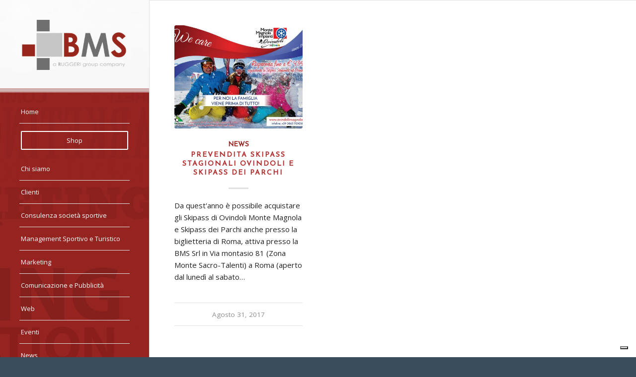

--- FILE ---
content_type: application/javascript; charset=utf-8
request_url: https://cs.iubenda.com/cookie-solution/confs/js/46413928.js
body_size: 40
content:
_iub.csRC = { showBranding: false, publicId: 'f029f0f4-fb64-43eb-b020-564aa64926df', floatingGroup: false };
_iub.csEnabled = true;
_iub.csPurposes = [4,3,1,2];
_iub.cpUpd = 1738062148;
_iub.csT = 0.025;
_iub.googleConsentModeV2 = true;
_iub.totalNumberOfProviders = 3;
_iub.csSiteConf = {"askConsentAtCookiePolicyUpdate":true,"countryDetection":true,"emailMarketing":{"theme":"dark"},"enableFadp":true,"enableLgpd":true,"enableUspr":true,"floatingPreferencesButtonDisplay":"bottom-right","lgpdAppliesGlobally":false,"perPurposeConsent":true,"siteId":3909401,"storage":{"useSiteId":true},"whitelabel":false,"cookiePolicyId":46413928,"lang":"it","banner":{"acceptButtonDisplay":true,"closeButtonDisplay":false,"customizeButtonDisplay":true,"explicitWithdrawal":true,"listPurposes":true,"ownerName":"www.bmsitaly.com/","position":"float-top-center","rejectButtonDisplay":true,"showTitle":false,"showTotalNumberOfProviders":true}};


--- FILE ---
content_type: text/plain
request_url: https://www.google-analytics.com/j/collect?v=1&_v=j102&a=1157605006&t=pageview&_s=1&dl=https%3A%2F%2Fwww.bmsitaly.com%2F2017%2F08%2F&ul=en-us%40posix&dt=Agosto%202017%20-%20BMS&sr=1280x720&vp=1280x720&_u=IEBAAEABAAAAACAAI~&jid=200594457&gjid=2071222120&cid=1211734844.1769519889&tid=UA-81917743-1&_gid=1271544958.1769519889&_r=1&_slc=1&z=862145689
body_size: -450
content:
2,cG-9ZEGN3WMJ2